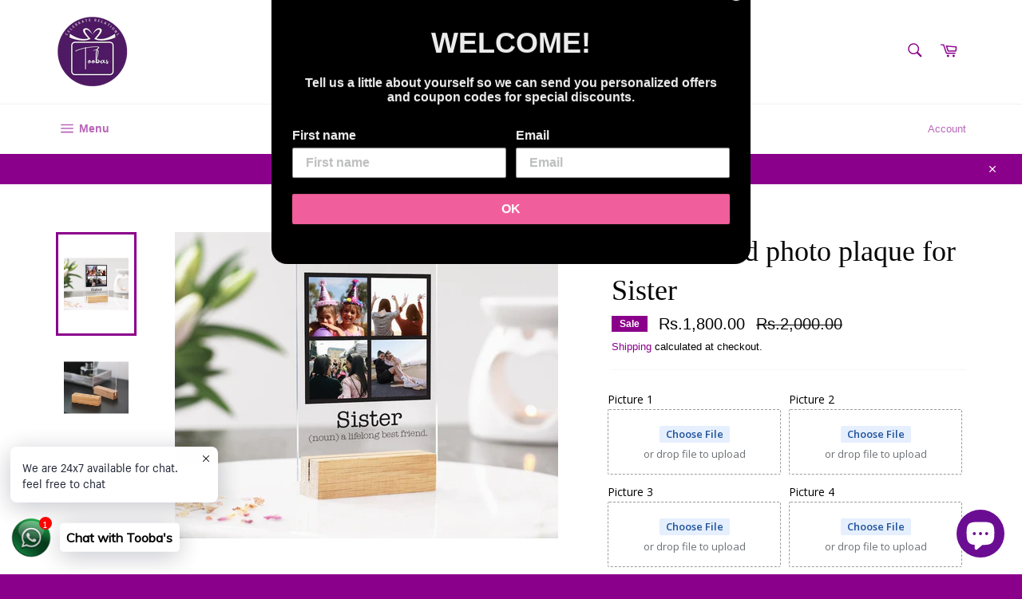

--- FILE ---
content_type: text/html; charset=utf-8
request_url: https://www.google.com/recaptcha/api2/aframe
body_size: 268
content:
<!DOCTYPE HTML><html><head><meta http-equiv="content-type" content="text/html; charset=UTF-8"></head><body><script nonce="XsUQrgzyvdk26635Jz7Avg">/** Anti-fraud and anti-abuse applications only. See google.com/recaptcha */ try{var clients={'sodar':'https://pagead2.googlesyndication.com/pagead/sodar?'};window.addEventListener("message",function(a){try{if(a.source===window.parent){var b=JSON.parse(a.data);var c=clients[b['id']];if(c){var d=document.createElement('img');d.src=c+b['params']+'&rc='+(localStorage.getItem("rc::a")?sessionStorage.getItem("rc::b"):"");window.document.body.appendChild(d);sessionStorage.setItem("rc::e",parseInt(sessionStorage.getItem("rc::e")||0)+1);localStorage.setItem("rc::h",'1769066491936');}}}catch(b){}});window.parent.postMessage("_grecaptcha_ready", "*");}catch(b){}</script></body></html>